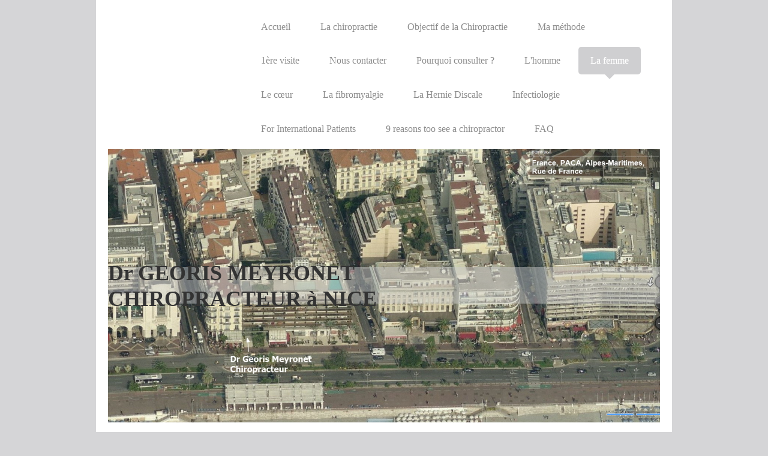

--- FILE ---
content_type: text/html; charset=UTF-8
request_url: https://www.drgeorismeyronet.com/la-femme/
body_size: 8603
content:
<!DOCTYPE html>
<html lang="fr"  ><head prefix="og: http://ogp.me/ns# fb: http://ogp.me/ns/fb# business: http://ogp.me/ns/business#">
    <meta http-equiv="Content-Type" content="text/html; charset=utf-8"/>
    <meta name="generator" content="IONOS MyWebsite"/>
        
    <link rel="dns-prefetch" href="//cdn.website-start.de/"/>
    <link rel="dns-prefetch" href="//104.mod.mywebsite-editor.com"/>
    <link rel="dns-prefetch" href="https://104.sb.mywebsite-editor.com/"/>
    <link rel="shortcut icon" href="https://www.drgeorismeyronet.com/s/misc/favicon.png?1595082756"/>
        <link rel="apple-touch-icon" href="https://www.drgeorismeyronet.com/s/misc/touchicon.png?1595082774"/>
        <title>CHIROPRACTEUR NICE - La femme</title>
    <style type="text/css">@media screen and (max-device-width: 1024px) {.diyw a.switchViewWeb {display: inline !important;}}</style>
    <style type="text/css">@media screen and (min-device-width: 1024px) {
            .mediumScreenDisabled { display:block }
            .smallScreenDisabled { display:block }
        }
        @media screen and (max-device-width: 1024px) { .mediumScreenDisabled { display:none } }
        @media screen and (max-device-width: 568px) { .smallScreenDisabled { display:none } }
                @media screen and (min-width: 1024px) {
            .mobilepreview .mediumScreenDisabled { display:block }
            .mobilepreview .smallScreenDisabled { display:block }
        }
        @media screen and (max-width: 1024px) { .mobilepreview .mediumScreenDisabled { display:none } }
        @media screen and (max-width: 568px) { .mobilepreview .smallScreenDisabled { display:none } }</style>
    <meta name="viewport" content="width=device-width, initial-scale=1, maximum-scale=1, minimal-ui"/>

<meta name="format-detection" content="telephone=no"/>
        <meta name="keywords" content="chiropracteur, nice, mal de dos, hernie discale, soigner, guerir, chiropractie, Endométriose, Douleur pelvienne, Menopause"/>
            <meta name="description" content="Soigner la ménopause autrement grâce à la chiropractie, la phytothérapie et l'aromathérapie"/>
            <meta name="robots" content="index,follow"/>
        <link href="//cdn.website-start.de/templates/2111/style.css?1758547156484" rel="stylesheet" type="text/css"/>
    <link href="https://www.drgeorismeyronet.com/s/style/theming.css?1706777921" rel="stylesheet" type="text/css"/>
    <link href="//cdn.website-start.de/app/cdn/min/group/web.css?1758547156484" rel="stylesheet" type="text/css"/>
<link href="//cdn.website-start.de/app/cdn/min/moduleserver/css/fr_FR/common,shoppingbasket?1758547156484" rel="stylesheet" type="text/css"/>
    <link href="//cdn.website-start.de/app/cdn/min/group/mobilenavigation.css?1758547156484" rel="stylesheet" type="text/css"/>
    <link href="https://104.sb.mywebsite-editor.com/app/logstate2-css.php?site=778464319&amp;t=1763327809" rel="stylesheet" type="text/css"/>

<script type="text/javascript">
    /* <![CDATA[ */
var stagingMode = '';
    /* ]]> */
</script>
<script src="https://104.sb.mywebsite-editor.com/app/logstate-js.php?site=778464319&amp;t=1763327809"></script>

    <link href="//cdn.website-start.de/templates/2111/print.css?1758547156484" rel="stylesheet" media="print" type="text/css"/>
    <script type="text/javascript">
    /* <![CDATA[ */
    var systemurl = 'https://104.sb.mywebsite-editor.com/';
    var webPath = '/';
    var proxyName = '';
    var webServerName = 'www.drgeorismeyronet.com';
    var sslServerUrl = 'https://www.drgeorismeyronet.com';
    var nonSslServerUrl = 'http://www.drgeorismeyronet.com';
    var webserverProtocol = 'http://';
    var nghScriptsUrlPrefix = '//104.mod.mywebsite-editor.com';
    var sessionNamespace = 'DIY_SB';
    var jimdoData = {
        cdnUrl:  '//cdn.website-start.de/',
        messages: {
            lightBox: {
    image : 'Image',
    of: 'sur'
}

        },
        isTrial: 0,
        pageId: 2025028    };
    var script_basisID = "778464319";

    diy = window.diy || {};
    diy.web = diy.web || {};

        diy.web.jsBaseUrl = "//cdn.website-start.de/s/build/";

    diy.context = diy.context || {};
    diy.context.type = diy.context.type || 'web';
    /* ]]> */
</script>

<script type="text/javascript" src="//cdn.website-start.de/app/cdn/min/group/web.js?1758547156484" crossorigin="anonymous"></script><script type="text/javascript" src="//cdn.website-start.de/s/build/web.bundle.js?1758547156484" crossorigin="anonymous"></script><script type="text/javascript" src="//cdn.website-start.de/app/cdn/min/group/mobilenavigation.js?1758547156484" crossorigin="anonymous"></script><script src="//cdn.website-start.de/app/cdn/min/moduleserver/js/fr_FR/common,shoppingbasket?1758547156484"></script>
<script type="text/javascript" src="https://cdn.website-start.de/proxy/apps/static/resource/dependencies/"></script><script type="text/javascript">
                    if (typeof require !== 'undefined') {
                        require.config({
                            waitSeconds : 10,
                            baseUrl : 'https://cdn.website-start.de/proxy/apps/static/js/'
                        });
                    }
                </script><script type="text/javascript" src="//cdn.website-start.de/app/cdn/min/group/pfcsupport.js?1758547156484" crossorigin="anonymous"></script>    <meta property="og:type" content="business.business"/>
    <meta property="og:url" content="https://www.drgeorismeyronet.com/la-femme/"/>
    <meta property="og:title" content="CHIROPRACTEUR NICE - La femme"/>
            <meta property="og:description" content="Soigner la ménopause autrement grâce à la chiropractie, la phytothérapie et l'aromathérapie"/>
                <meta property="og:image" content="https://www.drgeorismeyronet.com/s/img/emotionheader.jpg"/>
        <meta property="business:contact_data:country_name" content="France"/>
    
    
    
    
    
    
    
    
</head>


<body class="body   cc-pagemode-default diyfeSidebarLeft diy-market-fr_FR" data-pageid="2025028" id="page-2025028">
    
    <div class="diyw">
        <div class="diyweb">
  
<nav id="diyfeMobileNav" class="diyfeCA diyfeCA2" role="navigation">
    <a title="Ouvrir/fermer la navigation">Ouvrir/fermer la navigation</a>
    <ul class="mainNav1"><li class=" hasSubNavigation"><a data-page-id="1543565" href="https://www.drgeorismeyronet.com/" class=" level_1"><span>Accueil</span></a><span class="diyfeDropDownSubOpener">&nbsp;</span><div class="diyfeDropDownSubList diyfeCA diyfeCA3"><ul class="mainNav2"><li class=" hasSubNavigation"><a data-page-id="2010770" href="https://www.drgeorismeyronet.com/liens/" class=" level_2"><span>Liens</span></a></li></ul></div></li><li class=" hasSubNavigation"><a data-page-id="1543568" href="https://www.drgeorismeyronet.com/la-chiropractie/" class=" level_1"><span>La chiropractie</span></a></li><li class=" hasSubNavigation"><a data-page-id="2006902" href="https://www.drgeorismeyronet.com/objectif-de-la-chiropractie/" class=" level_1"><span>Objectif de la Chiropractie</span></a></li><li class=" hasSubNavigation"><a data-page-id="1543566" href="https://www.drgeorismeyronet.com/ma-méthode/" class=" level_1"><span>Ma méthode</span></a><span class="diyfeDropDownSubOpener">&nbsp;</span><div class="diyfeDropDownSubList diyfeCA diyfeCA3"><ul class="mainNav2"><li class=" hasSubNavigation"><a data-page-id="1543567" href="https://www.drgeorismeyronet.com/ma-méthode/nos-techniques/" class=" level_2"><span>Nos techniques</span></a></li></ul></div></li><li class=" hasSubNavigation"><a data-page-id="1543569" href="https://www.drgeorismeyronet.com/1ère-visite/" class=" level_1"><span>1ère visite</span></a><span class="diyfeDropDownSubOpener">&nbsp;</span><div class="diyfeDropDownSubList diyfeCA diyfeCA3"><ul class="mainNav2"><li class=" hasSubNavigation"><a data-page-id="1543570" href="https://www.drgeorismeyronet.com/1ère-visite/témoignages/" class=" level_2"><span>Témoignages</span></a></li></ul></div></li><li class=" hasSubNavigation"><a data-page-id="1543572" href="https://www.drgeorismeyronet.com/nous-contacter/" class=" level_1"><span>Nous contacter</span></a><span class="diyfeDropDownSubOpener">&nbsp;</span><div class="diyfeDropDownSubList diyfeCA diyfeCA3"><ul class="mainNav2"><li class=" hasSubNavigation"><a data-page-id="1543573" href="https://www.drgeorismeyronet.com/nous-contacter/comment-nous-trouver/" class=" level_2"><span>Comment nous trouver</span></a></li><li class=" hasSubNavigation"><a data-page-id="1997500" href="https://www.drgeorismeyronet.com/nous-contacter/parkings-à-proximité/" class=" level_2"><span>Parkings à proximité</span></a></li></ul></div></li><li class=" hasSubNavigation"><a data-page-id="1996130" href="https://www.drgeorismeyronet.com/pourquoi-consulter/" class=" level_1"><span>Pourquoi consulter ?</span></a></li><li class=" hasSubNavigation"><a data-page-id="2025027" href="https://www.drgeorismeyronet.com/l-homme/" class=" level_1"><span>L'homme</span></a></li><li class="current hasSubNavigation"><a data-page-id="2025028" href="https://www.drgeorismeyronet.com/la-femme/" class="current level_1"><span>La femme</span></a></li><li class=" hasSubNavigation"><a data-page-id="2025029" href="https://www.drgeorismeyronet.com/le-cœur/" class=" level_1"><span>Le cœur</span></a></li><li class=" hasSubNavigation"><a data-page-id="2027399" href="https://www.drgeorismeyronet.com/la-fibromyalgie/" class=" level_1"><span>La fibromyalgie</span></a></li><li class=" hasSubNavigation"><a data-page-id="1998884" href="https://www.drgeorismeyronet.com/la-hernie-discale/" class=" level_1"><span>La Hernie Discale</span></a></li><li class=" hasSubNavigation"><a data-page-id="2031797" href="https://www.drgeorismeyronet.com/infectiologie/" class=" level_1"><span>Infectiologie</span></a><span class="diyfeDropDownSubOpener">&nbsp;</span><div class="diyfeDropDownSubList diyfeCA diyfeCA3"><ul class="mainNav2"><li class=" hasSubNavigation"><a data-page-id="2037431" href="https://www.drgeorismeyronet.com/infectiologie/covid19/" class=" level_2"><span>COVID19</span></a></li></ul></div></li><li class=" hasSubNavigation"><a data-page-id="1994788" href="https://www.drgeorismeyronet.com/for-international-patients/" class=" level_1"><span>For International Patients</span></a></li><li class=" hasSubNavigation"><a data-page-id="2007505" href="https://www.drgeorismeyronet.com/9-reasons-too-see-a-chiropractor/" class=" level_1"><span>9 reasons too see a chiropractor</span></a></li><li class=" hasSubNavigation"><a data-page-id="2015817" href="https://www.drgeorismeyronet.com/faq/" class=" level_1"><span>FAQ</span></a></li></ul></nav>
	<div class="diywebLogoNav">
		<div class="diywebLiveArea">
			<div class="diywebMainGutter">
				<div class="diyfeGridGroup diyfeCA diyfeCA1">
					<div class="diywebLogo diyfeGE">
						<div class="diywebGutter">
							
    <style type="text/css" media="all">
        /* <![CDATA[ */
                .diyw #website-logo {
            text-align: center !important;
                    }
        
                /* ]]> */
    </style>

    <div id="website-logo">
    
            </div>


						</div>
					</div>
					<div class="diywebNav diywebNavMain diywebNav1 diyfeCA2 diywebNavHorizontal diyfeGE">
						<div class="diywebGutter">
							<div class="webnavigation"><ul id="mainNav1" class="mainNav1"><li class="navTopItemGroup_1"><a data-page-id="1543565" href="https://www.drgeorismeyronet.com/" class="level_1"><span>Accueil</span></a></li><li class="navTopItemGroup_2"><a data-page-id="1543568" href="https://www.drgeorismeyronet.com/la-chiropractie/" class="level_1"><span>La chiropractie</span></a></li><li class="navTopItemGroup_3"><a data-page-id="2006902" href="https://www.drgeorismeyronet.com/objectif-de-la-chiropractie/" class="level_1"><span>Objectif de la Chiropractie</span></a></li><li class="navTopItemGroup_4"><a data-page-id="1543566" href="https://www.drgeorismeyronet.com/ma-méthode/" class="level_1"><span>Ma méthode</span></a></li><li class="navTopItemGroup_5"><a data-page-id="1543569" href="https://www.drgeorismeyronet.com/1ère-visite/" class="level_1"><span>1ère visite</span></a></li><li class="navTopItemGroup_6"><a data-page-id="1543572" href="https://www.drgeorismeyronet.com/nous-contacter/" class="level_1"><span>Nous contacter</span></a></li><li class="navTopItemGroup_7"><a data-page-id="1996130" href="https://www.drgeorismeyronet.com/pourquoi-consulter/" class="level_1"><span>Pourquoi consulter ?</span></a></li><li class="navTopItemGroup_8"><a data-page-id="2025027" href="https://www.drgeorismeyronet.com/l-homme/" class="level_1"><span>L'homme</span></a></li><li class="navTopItemGroup_9"><a data-page-id="2025028" href="https://www.drgeorismeyronet.com/la-femme/" class="current level_1"><span>La femme</span></a></li><li class="navTopItemGroup_10"><a data-page-id="2025029" href="https://www.drgeorismeyronet.com/le-cœur/" class="level_1"><span>Le cœur</span></a></li><li class="navTopItemGroup_11"><a data-page-id="2027399" href="https://www.drgeorismeyronet.com/la-fibromyalgie/" class="level_1"><span>La fibromyalgie</span></a></li><li class="navTopItemGroup_12"><a data-page-id="1998884" href="https://www.drgeorismeyronet.com/la-hernie-discale/" class="level_1"><span>La Hernie Discale</span></a></li><li class="navTopItemGroup_13"><a data-page-id="2031797" href="https://www.drgeorismeyronet.com/infectiologie/" class="level_1"><span>Infectiologie</span></a></li><li class="navTopItemGroup_14"><a data-page-id="1994788" href="https://www.drgeorismeyronet.com/for-international-patients/" class="level_1"><span>For International Patients</span></a></li><li class="navTopItemGroup_15"><a data-page-id="2007505" href="https://www.drgeorismeyronet.com/9-reasons-too-see-a-chiropractor/" class="level_1"><span>9 reasons too see a chiropractor</span></a></li><li class="navTopItemGroup_16"><a data-page-id="2015817" href="https://www.drgeorismeyronet.com/faq/" class="level_1"><span>FAQ</span></a></li></ul></div>
						</div>
					</div>
				</div>
			</div>
		</div>
	</div>
	<div class="diywebEmotionHeader">
		<div class="diywebLiveArea">
			<div class="diywebMainGutter">
				<div class="diyfeGE">
					<div class="diywebGutter">
					 <div id="diywebAppContainer1st"></div>
						
<style type="text/css" media="all">
.diyw div#emotion-header {
        max-width: 920px;
        max-height: 456px;
                background: #a0a0a0;
    }

.diyw div#emotion-header-title-bg {
    left: 0%;
    top: 20%;
    width: 100%;
    height: 13.4%;

    background-color: #cccccc;
    opacity: 0.47;
    filter: alpha(opacity = 46.76);
    }

.diyw div#emotion-header strong#emotion-header-title {
    left: 20%;
    top: 20%;
    color: #333333;
        font: normal bold 36px/120% Georgia, serif;
}

.diyw div#emotion-no-bg-container{
    max-height: 456px;
}

.diyw div#emotion-no-bg-container .emotion-no-bg-height {
    margin-top: 49.57%;
}
</style>
<div id="emotion-header" data-action="loadView" data-params="active" data-imagescount="10">
            <img src="https://www.drgeorismeyronet.com/s/img/emotionheader.jpg?1581178494.920px.456px" id="emotion-header-img" alt=""/>
            
        <div id="ehSlideshowPlaceholder">
            <div id="ehSlideShow">
                <div class="slide-container">
                                        <div style="background-color: #a0a0a0">
                            <img src="https://www.drgeorismeyronet.com/s/img/emotionheader.jpg?1581178494.920px.456px" alt=""/>
                        </div>
                                    </div>
            </div>
        </div>


        <script type="text/javascript">
        //<![CDATA[
                diy.module.emotionHeader.slideShow.init({ slides: [{"url":"https:\/\/www.drgeorismeyronet.com\/s\/img\/emotionheader.jpg?1581178494.920px.456px","image_alt":"","bgColor":"#a0a0a0"},{"url":"https:\/\/www.drgeorismeyronet.com\/s\/img\/emotionheader_1.jpg?1581178494.920px.456px","image_alt":"","bgColor":"#a0a0a0"},{"url":"https:\/\/www.drgeorismeyronet.com\/s\/img\/emotionheader_2.jpg?1581178494.920px.456px","image_alt":"","bgColor":"#a0a0a0"},{"url":"https:\/\/www.drgeorismeyronet.com\/s\/img\/emotionheader_3.jpg?1581178494.920px.456px","image_alt":"","bgColor":"#a0a0a0"},{"url":"https:\/\/www.drgeorismeyronet.com\/s\/img\/emotionheader_4.jpg?1581178494.920px.456px","image_alt":"","bgColor":"#a0a0a0"},{"url":"https:\/\/www.drgeorismeyronet.com\/s\/img\/emotionheader_5.jpg?1581178494.920px.456px","image_alt":"","bgColor":"#a0a0a0"},{"url":"https:\/\/www.drgeorismeyronet.com\/s\/img\/emotionheader_6.jpg?1581178494.920px.456px","image_alt":"","bgColor":"#a0a0a0"},{"url":"https:\/\/www.drgeorismeyronet.com\/s\/img\/emotionheader_7.jpg?1581178494.920px.456px","image_alt":"","bgColor":"#a0a0a0"},{"url":"https:\/\/www.drgeorismeyronet.com\/s\/img\/emotionheader_8.jpg?1581178494.920px.456px","image_alt":"","bgColor":"#a0a0a0"},{"url":"https:\/\/www.drgeorismeyronet.com\/s\/img\/emotionheader_9.jpg?1581178494.920px.456px","image_alt":"","bgColor":"#a0a0a0"}] });
        //]]>
        </script>

    
    
                  	<div id="emotion-header-title-bg"></div>
    
            <strong id="emotion-header-title" style="text-align: left">Dr GEORIS MEYRONET 
CHIROPRACTEUR à NICE
</strong>
                    <div class="notranslate">
                <svg xmlns="http://www.w3.org/2000/svg" version="1.1" id="emotion-header-title-svg" viewBox="0 0 920 456" preserveAspectRatio="xMinYMin meet"><text style="font-family:Georgia, serif;font-size:36px;font-style:normal;font-weight:bold;fill:#333333;line-height:1.2em;"><tspan x="0" style="text-anchor: start" dy="0.95em">Dr GEORIS MEYRONET </tspan><tspan x="0" style="text-anchor: start" dy="1.2em">CHIROPRACTEUR à NICE</tspan><tspan x="0" style="text-anchor: start" dy="1.2em"> </tspan></text></svg>
            </div>
            
    
    <script type="text/javascript">
    //<![CDATA[
    (function ($) {
        function enableSvgTitle() {
                        var titleSvg = $('svg#emotion-header-title-svg'),
                titleHtml = $('#emotion-header-title'),
                emoWidthAbs = 920,
                emoHeightAbs = 456,
                offsetParent,
                titlePosition,
                svgBoxWidth,
                svgBoxHeight;

                        if (titleSvg.length && titleHtml.length) {
                offsetParent = titleHtml.offsetParent();
                titlePosition = titleHtml.position();
                svgBoxWidth = titleHtml.width();
                svgBoxHeight = titleHtml.height();

                                titleSvg.get(0).setAttribute('viewBox', '0 0 ' + svgBoxWidth + ' ' + svgBoxHeight);
                titleSvg.css({
                   left: Math.roundTo(100 * titlePosition.left / offsetParent.width(), 3) + '%',
                   top: Math.roundTo(100 * titlePosition.top / offsetParent.height(), 3) + '%',
                   width: Math.roundTo(100 * svgBoxWidth / emoWidthAbs, 3) + '%',
                   height: Math.roundTo(100 * svgBoxHeight / emoHeightAbs, 3) + '%'
                });

                titleHtml.css('visibility','hidden');
                titleSvg.css('visibility','visible');
            }
        }

        
            var posFunc = function($, overrideSize) {
                var elems = [], containerWidth, containerHeight;
                                    elems.push({
                        selector: '#emotion-header-title',
                        overrideSize: true,
                        horPos: 0,
                        vertPos: 50.07                    });
                    lastTitleWidth = $('#emotion-header-title').width();
                                                elems.push({
                    selector: '#emotion-header-title-bg',
                    horPos: 0,
                    vertPos: 49.9                });
                                
                containerWidth = parseInt('920');
                containerHeight = parseInt('456');

                for (var i = 0; i < elems.length; ++i) {
                    var el = elems[i],
                        $el = $(el.selector),
                        pos = {
                            left: el.horPos,
                            top: el.vertPos
                        };
                    if (!$el.length) continue;
                    var anchorPos = $el.anchorPosition();
                    anchorPos.$container = $('#emotion-header');

                    if (overrideSize === true || el.overrideSize === true) {
                        anchorPos.setContainerSize(containerWidth, containerHeight);
                    } else {
                        anchorPos.setContainerSize(null, null);
                    }

                    var pxPos = anchorPos.fromAnchorPosition(pos),
                        pcPos = anchorPos.toPercentPosition(pxPos);

                    var elPos = {};
                    if (!isNaN(parseFloat(pcPos.top)) && isFinite(pcPos.top)) {
                        elPos.top = pcPos.top + '%';
                    }
                    if (!isNaN(parseFloat(pcPos.left)) && isFinite(pcPos.left)) {
                        elPos.left = pcPos.left + '%';
                    }
                    $el.css(elPos);
                }

                // switch to svg title
                enableSvgTitle();
            };

                        var $emotionImg = jQuery('#emotion-header-img');
            if ($emotionImg.length > 0) {
                // first position the element based on stored size
                posFunc(jQuery, true);

                // trigger reposition using the real size when the element is loaded
                var ehLoadEvTriggered = false;
                $emotionImg.one('load', function(){
                    posFunc(jQuery);
                    ehLoadEvTriggered = true;
                                        diy.module.emotionHeader.slideShow.start();
                                    }).each(function() {
                                        if(this.complete || typeof this.complete === 'undefined') {
                        jQuery(this).load();
                    }
                });

                                noLoadTriggeredTimeoutId = setTimeout(function() {
                    if (!ehLoadEvTriggered) {
                        posFunc(jQuery);
                    }
                    window.clearTimeout(noLoadTriggeredTimeoutId)
                }, 5000);//after 5 seconds
            } else {
                jQuery(function(){
                    posFunc(jQuery);
                });
            }

                        if (jQuery.isBrowser && jQuery.isBrowser.ie8) {
                var longTitleRepositionCalls = 0;
                longTitleRepositionInterval = setInterval(function() {
                    if (lastTitleWidth > 0 && lastTitleWidth != jQuery('#emotion-header-title').width()) {
                        posFunc(jQuery);
                    }
                    longTitleRepositionCalls++;
                    // try this for 5 seconds
                    if (longTitleRepositionCalls === 5) {
                        window.clearInterval(longTitleRepositionInterval);
                    }
                }, 1000);//each 1 second
            }

            }(jQuery));
    //]]>
    </script>

    </div>

					</div>
				</div>
			</div>
		</div>
	</div>
	<div class="diywebContent">
		<div class="diywebLiveArea">
			<div class="diywebMainGutter">
				<div class="diyfeGridGroup diyfeCA diyfeCA1">
					<div class="diywebMain diyfeGE">
						<div class="diywebGutter">
							
        <div id="content_area">
        	<div id="content_start"></div>
        	
        
        <div id="matrix_2716220" class="sortable-matrix" data-matrixId="2716220"><div class="n module-type-spacer diyfeLiveArea "> <div class="the-spacer id32100001" style="height: 60px;">
</div>
 </div><div class="n module-type-header diyfeLiveArea "> <h1><span class="diyfeDecoration">Colonne vertébrale et trouble chez la femme</span></h1> </div><div class="n module-type-spacer diyfeLiveArea "> <div class="the-spacer id32100193" style="height: 30px;">
</div>
 </div><div class="n module-type-text diyfeLiveArea "> <p style="margin-bottom:.0001pt;background:white;"><span style="background:white;"><span style="color:black;"><span style="font-family:georgia,serif;"><span style="font-size:11.5pt;">L'<strong><span style="font-family:georgia,serif;">aménorrhée</span></strong>, la <strong><span style="font-family:georgia,serif;">dysménorrhée, des douleurs au niveau des
ovaires</span></strong> et les symptômes de la <strong><span style="font-family:georgia,serif;">ménopause</span></strong> peuvent être traités
autrement.</span></span></span></span></p>
<p style="margin-bottom:.0001pt;background:white;font-variant-ligatures:normal;font-variant-caps:normal;orphans:2;text-align:start;widows:2;-webkit-text-stroke-width:0px;text-decoration-style:initial;word-spacing:0px;">
<span style="background:white;"><span style="color:black;"><span style="font-family:georgia,serif;"><span style="font-size:11.5pt;">Comme indiqué sur les schémas ci-dessous, le système nerveux
contrôle l'appareil uro-génital et endocrinien qui est le liant de ces pathologies de l'anatomie de la femme. </span></span></span></span></p>
<p style="margin-bottom:.0001pt;background:white;font-variant-ligatures:normal;font-variant-caps:normal;orphans:2;text-align:start;widows:2;-webkit-text-stroke-width:0px;text-decoration-style:initial;word-spacing:0px;">
<span style="background:white;"><span style="color:black;"><span style="font-family:georgia,serif;"><span style="font-size:11.5pt;">La chiropractie soigne ces pathologies en régulant l'innervation
incorrecte qui se mettent en place insidieusement avec le temps. </span></span></span></span></p> </div><div class="n module-type-spacer diyfeLiveArea "> <div class="the-spacer id32100226" style="height: 30px;">
</div>
 </div><div class="n module-type-gallery diyfeLiveArea "> <div class="ccgalerie slideshow clearover" id="slideshow-gallery-32100206" data-jsclass="GallerySlideshow" data-jsoptions="effect: 'random',changeTime: 5000,maxHeight: '375px',navigation: true,startPaused: false">

    <div class="thumb_pro1">
    	<div class="innerthumbnail">
    		<a href="https://www.drgeorismeyronet.com/s/cc_images/cache_67914857.jpg" data-is-image="true" target="_blank">    			<img data-width="433" data-height="651" src="https://www.drgeorismeyronet.com/s/cc_images/thumb_67914857.jpg"/>
    		</a>    	</div>
    </div>
        <div class="thumb_pro1">
    	<div class="innerthumbnail">
    		<a href="https://www.drgeorismeyronet.com/s/cc_images/cache_67914858.jpg" data-is-image="true" target="_blank">    			<img data-width="650" data-height="432" src="https://www.drgeorismeyronet.com/s/cc_images/thumb_67914858.jpg"/>
    		</a>    	</div>
    </div>
        <div class="thumb_pro1">
    	<div class="innerthumbnail">
    		<a href="https://www.drgeorismeyronet.com/s/cc_images/cache_67914859.jpg" data-is-image="true" target="_blank">    			<img data-width="300" data-height="179" src="https://www.drgeorismeyronet.com/s/cc_images/thumb_67914859.jpg"/>
    		</a>    	</div>
    </div>
        <div class="thumb_pro1">
    	<div class="innerthumbnail">
    		<a href="https://www.drgeorismeyronet.com/s/cc_images/cache_67914860.jpg" data-is-image="true" target="_blank">    			<img data-width="529" data-height="768" src="https://www.drgeorismeyronet.com/s/cc_images/thumb_67914860.jpg"/>
    		</a>    	</div>
    </div>
        <div class="thumb_pro1">
    	<div class="innerthumbnail">
    		<a href="https://www.drgeorismeyronet.com/s/cc_images/cache_67914861.jpg" data-is-image="true" target="_blank">    			<img data-width="400" data-height="400" src="https://www.drgeorismeyronet.com/s/cc_images/thumb_67914861.jpg"/>
    		</a>    	</div>
    </div>
        <div class="thumb_pro1">
    	<div class="innerthumbnail">
    		<a href="https://www.drgeorismeyronet.com/s/cc_images/cache_67914862.jpg" data-is-image="true" target="_blank">    			<img data-width="400" data-height="400" src="https://www.drgeorismeyronet.com/s/cc_images/thumb_67914862.jpg"/>
    		</a>    	</div>
    </div>
    </div>
 </div></div>
        
        
        </div>
						</div>
					</div>
					<div class="diywebSecondary diyfeGE diyfeCA diyfeCA3">
						<div class="diywebNav diywebNav23 diywebHideOnSmall">
							<div class="diyfeGE">
								<div class="diywebGutter">
									<div class="webnavigation"></div>
								</div>
							</div>
						</div>
						<div class="diywebSidebar">
							<div class="diyfeGE">
								<div class="diywebGutter">
									<div id="matrix_1549379" class="sortable-matrix" data-matrixId="1549379"><div class="n module-type-header diyfeLiveArea "> <h2><span class="diyfeDecoration">Notre cabinet</span></h2> </div><div class="n module-type-text diyfeLiveArea "> <p><span style="color:#000000;">Dr Georis MEYRONET</span></p>
<p><span style="color:#000000;">Chiropracteur</span></p>
<p><span style="color:#000000;">Le Royal Luxembourg</span></p>
<p><span style="color:#000000;">9 Promenade des Anglais</span></p>
<p><span style="color:#000000;">06000 Nice</span></p>
<p> </p> </div><div class="n module-type-header diyfeLiveArea "> <h2><span class="diyfeDecoration">Besoin d’un rendez-vous ?</span></h2> </div><div class="n module-type-text diyfeLiveArea "> <p><span style="color:#000000;">Appelez-nous au :<br/>
04 93 530 530</span></p> </div><div class="n module-type-hr diyfeLiveArea "> <div style="padding: 0px 0px">
    <div class="hr"></div>
</div>
 </div><div class="n module-type-text diyfeLiveArea "> <p/> </div><div class="n module-type-text diyfeLiveArea "> <p><span style="display:inline !important;float:none;font-style:normal;font-variant:normal;font-weight:400;letter-spacing:normal;orphans:2;text-align:left;text-decoration:none;text-indent:0px;text-transform:none;-webkit-text-stroke-width:0px;white-space:normal;word-spacing:0px;">
<span style="font-size:14.4px;"><span style="font-family:georgia,serif;"><span style="color:#5e5e5e;"><span style="background-color:transparent;">Horaires
d'ouverture:</span></span></span></span></span></p>
<p style="text-align: center;"><span style="color:#000000;"><span style="font-size:12px;">Du Mercredi au Vendredi</span></span></p>
<p style="text-align: center;"><span style="color:#000000;"><span style="font-size:12px;">de 10h à 20h</span></span></p>
<p style="text-align: center;"><span style="color:#000000;"><span style="font-size:12px;">Samedi de 10h à 14h30</span></span></p> </div><div class="n module-type-hr diyfeLiveArea "> <div style="padding: 0px 0px">
    <div class="hr"></div>
</div>
 </div><div class="n module-type-imageSubtitle diyfeLiveArea "> <div class="clearover imageSubtitle imageFitWidth" id="imageSubtitle-29716632">
    <div class="align-container align-left" style="max-width: 202px">
        <a class="imagewrapper" href="https://www.drgeorismeyronet.com/s/cc_images/teaserbox_62264547.jpg?t=1518799474" rel="lightbox[29716632]">
            <img id="image_62264547" src="https://www.drgeorismeyronet.com/s/cc_images/cache_62264547.jpg?t=1518799474" alt="" style="max-width: 202px; height:auto"/>
        </a>

        
    </div>

</div>

<script type="text/javascript">
//<![CDATA[
jQuery(function($) {
    var $target = $('#imageSubtitle-29716632');

    if ($.fn.swipebox && Modernizr.touch) {
        $target
            .find('a[rel*="lightbox"]')
            .addClass('swipebox')
            .swipebox();
    } else {
        $target.tinyLightbox({
            item: 'a[rel*="lightbox"]',
            cycle: false,
            hideNavigation: true
        });
    }
});
//]]>
</script>
 </div><div class="n module-type-webcomponent-translator diyfeLiveArea "> <div id="webcomponent_c84eb10a-6321-4152-aad8-b98cc55ab7ca_web" class="diysdk_webServices_translator web_view webcomponent diyApp mediumScreenDisabled smallScreenDisabled">
    <div class="alignment clear height50">
        <div id="google_translate_element"></div>
        <script type="text/javascript">
            function googleTranslateElementInit()
            {
                new google.translate.TranslateElement({
                    pageLanguage: 'fr',
                        layout: google.translate.TranslateElement.InlineLayout.SIMPLE,
                        autoDisplay: false
                },
                'google_translate_element');
            }
        </script>
        <script type="text/javascript" src="https://translate.google.com/translate_a/element.js?cb=googleTranslateElementInit"></script>
    </div>
    <div class="clear"></div>
</div><script type="text/javascript">/* <![CDATA[ */
var data = {"instance":{"data":{"renderOptions":{"width":"222","height":null,"upgradeable":"0","packagetransition":"none"}},"name":"translator","localizedName":"Traducteur Site Web","id":"c84eb10a-6321-4152-aad8-b98cc55ab7ca","view":"web","app":{"version":"1.0","name":"webServices","id":"26A09E26-373D-4E57-A71E-65D924C240CC"},"isSitebuilder":false,"environmentConfig":{"isSitebuilder":false,"staticUrlPrefix":"https:\/\/cdn.website-start.de\/proxy\/apps\/y2gpz4"}},"resources":{"css":["https:\/\/cdn.website-start.de\/proxy\/apps\/y2gpz4\/s\/diy\/basic\/public\/css\/basic.css?rev-1572431533=","https:\/\/cdn.website-start.de\/proxy\/apps\/y2gpz4\/s\/webServices\/translator\/public\/css\/web.css?rev-1572431533="],"js":["order!https:\/\/cdn.website-start.de\/proxy\/apps\/y2gpz4\/s\/webServices\/translator\/public\/js\/translator.js?rev-1572431533=","order!https:\/\/cdn.website-start.de\/proxy\/apps\/y2gpz4\/api\/app\/webServices\/translation\/fr_FR?rev-1572431533="]},"embeddedComponents":[]};
var baseSaveUrl = '/proxy/apps/';
var instanceCreator = new diysdk.webcomponentIntegrator();
instanceCreator.create(data, baseSaveUrl);
/* ]]> */</script> </div><div class="n module-type-webcomponent-facebookLike diyfeLiveArea "> <div id="webcomponent_5fe3dfa6-3d61-4afd-a0f5-b43d41fe5051_web" class="diysdk_facebook_facebookLike web_view webcomponent diyApp">
<div class="fb-root"></div>
<div class="alignment align_left" style="width:auto;">
    <div class="fb-like" data-href="" data-colorscheme="light" data-layout="button_count" data-action="like" data-show-faces="true" data-send="1" style="z-index:2;"></div>
</div>
</div><script type="text/javascript">/* <![CDATA[ */
var data = {"instance":{"data":{"configUrl":"\/\/connect.facebook.net\/fr_FR\/sdk.js","configId":"535144533232457","version":"v2.3"},"name":"facebookLike","localizedName":"Facebook Like","id":"5fe3dfa6-3d61-4afd-a0f5-b43d41fe5051","view":"web","app":{"version":"1.0","name":"facebook","id":"D970AFD2-95D7-4ABF-85AE-C2CE256145E9"},"isSitebuilder":false,"environmentConfig":{"isSitebuilder":false,"staticUrlPrefix":"https:\/\/cdn.website-start.de\/proxy\/apps\/a1tvb2"}},"resources":{"css":["https:\/\/cdn.website-start.de\/proxy\/apps\/a1tvb2\/s\/diy\/basic\/public\/css\/basic.css?rev-1572432988=","https:\/\/cdn.website-start.de\/proxy\/apps\/a1tvb2\/s\/facebook\/facebookLike\/public\/css\/web.css?rev-1572432988="],"js":["order!https:\/\/cdn.website-start.de\/proxy\/apps\/a1tvb2\/s\/facebook\/facebookLike\/public\/js\/facebookLike.js?rev-1572432988=","order!https:\/\/cdn.website-start.de\/proxy\/apps\/a1tvb2\/api\/app\/facebook\/translation\/fr_FR?rev-1572432988="]},"embeddedComponents":[]};
var baseSaveUrl = '/proxy/apps/';
var instanceCreator = new diysdk.webcomponentIntegrator();
instanceCreator.create(data, baseSaveUrl);
/* ]]> */</script> </div><div class="n module-type-text diyfeLiveArea "> <p><a href="https://www.facebook.com/Dr-Georis-Meyronet-Docteur-En-Chiropractie-207057456298495" target="_blank">Facebook Dr. Meyronet</a></p> </div><div class="n module-type-imageSubtitle diyfeLiveArea "> <div class="clearover imageSubtitle imageFitWidth" id="imageSubtitle-33165033">
    <div class="align-container align-left" style="max-width: 202px">
        <a class="imagewrapper" href="https://www.drgeorismeyronet.com/s/cc_images/teaserbox_70518296.jpg?t=1595085171" rel="lightbox[33165033]">
            <img id="image_70518296" src="https://www.drgeorismeyronet.com/s/cc_images/cache_70518296.jpg?t=1595085171" alt="" style="max-width: 202px; height:auto"/>
        </a>

        
    </div>

</div>

<script type="text/javascript">
//<![CDATA[
jQuery(function($) {
    var $target = $('#imageSubtitle-33165033');

    if ($.fn.swipebox && Modernizr.touch) {
        $target
            .find('a[rel*="lightbox"]')
            .addClass('swipebox')
            .swipebox();
    } else {
        $target.tinyLightbox({
            item: 'a[rel*="lightbox"]',
            cycle: false,
            hideNavigation: true
        });
    }
});
//]]>
</script>
 </div><div class="n module-type-text diyfeLiveArea "> <p><a href="https://www.youtube.com/channel/UCt_v6kMnxzdT9nm07kS88EA?view_as=subscriber" target="_blank">Chaine YouTube du Dr Meyronet</a></p> </div></div>
								</div>
							</div>
						</div>
					</div>
				</div>
			</div>
		</div>
	</div>
	<div class="diywebFooter">
		<div class="diywebLiveArea">
			<div class="diywebMainGutter">
				<div class="diyfeGE diywebPull diyfeCA diyfeCA4">
					<div class="diywebGutter">
						<div id="contentfooter">
    <div class="leftrow">
                        <a rel="nofollow" href="javascript:window.print();">
                    <img class="inline" height="14" width="18" src="//cdn.website-start.de/s/img/cc/printer.gif" alt=""/>
                    Version imprimable                </a> <span class="footer-separator">|</span>
                <a href="https://www.drgeorismeyronet.com/sitemap/">Plan du site</a>
                        <br/> CHIROPRACTEUR NICE © Dr GEORIS MEYRONET
            </div>
    <script type="text/javascript">
        window.diy.ux.Captcha.locales = {
            generateNewCode: 'Générer un nouveau code',
            enterCode: 'Veuillez entrer le code.'
        };
        window.diy.ux.Cap2.locales = {
            generateNewCode: 'Générer un nouveau code',
            enterCode: 'Veuillez entrer le code.'
        };
    </script>
    <div class="rightrow">
                    <span class="loggedout">
                <a rel="nofollow" id="login" href="https://login.1and1-editor.com/778464319/www.drgeorismeyronet.com/fr?pageId=2025028">
                    Connexion                </a>
            </span>
                <p><a class="diyw switchViewWeb" href="javascript:switchView('desktop');">Affichage Web</a><a class="diyw switchViewMobile" href="javascript:switchView('mobile');">Affichage Mobile</a></p>
                <span class="loggedin">
            <a rel="nofollow" id="logout" href="https://104.sb.mywebsite-editor.com/app/cms/logout.php">Déconnexion</a> <span class="footer-separator">|</span>
            <a rel="nofollow" id="edit" href="https://104.sb.mywebsite-editor.com/app/778464319/2025028/">Modifier</a>
        </span>
    </div>
</div>
            <div id="loginbox" class="hidden">
                <script type="text/javascript">
                    /* <![CDATA[ */
                    function forgotpw_popup() {
                        var url = 'https://motdepasse.1and1.fr/xml/request/RequestStart';
                        fenster = window.open(url, "fenster1", "width=600,height=400,status=yes,scrollbars=yes,resizable=yes");
                        // IE8 doesn't return the window reference instantly or at all.
                        // It may appear the call failed and fenster is null
                        if (fenster && fenster.focus) {
                            fenster.focus();
                        }
                    }
                    /* ]]> */
                </script>
                                <img class="logo" src="//cdn.website-start.de/s/img/logo.gif" alt="IONOS" title="IONOS"/>

                <div id="loginboxOuter"></div>
            </div>
        

					</div>
				</div>
			</div>
		</div>
	</div>
</div>    </div>

    
    </body>


<!-- rendered at Tue, 30 Sep 2025 13:17:49 +0200 -->
</html>


--- FILE ---
content_type: application/javascript
request_url: https://cdn.website-start.de/proxy/apps/a1tvb2/api/app/facebook/translation/fr_FR?rev-1572432988=
body_size: 1292
content:
diysdk.localization.setTranslator({"facebook":{"":{"project-id-version":"PACKAGE VERSION","report-msgid-bugs-to":"","pot-creation-date":"2013-09-30 13:16+0530","po-revision-date":"YEAR-MO-DA HO:MI+ZONE","last-translator":"FULL NAME <EMAIL@ADDRESS>","language-team":"LANGUAGE <LL@li.org>","language":"","mime-version":"1.0","content-type":"text\/plain; charset=UTF-8","content-transfer-encoding":"8bit"},"general.wat.back":[null,"Retour"],"general.title.WAT":[null,"Type de Web App"],"facebookLike.edit.title":[null,"Facebook Like"],"facebookLike.edit.label.layout":[null,"Mise en page"],"facebookLike.edit.option.standard":[null,"Par d\u00e9faut"],"facebookLike.edit.option.button_count":[null,"Avec compteur"],"facebookLike.edit.option.box_count":[null,"Box"],"facebookLike.edit.option.recommendations_bar":[null,"Barre de recommandation"],"facebookLike.edit.label.color":[null,"Mod\u00e8le de couleurs"],"facebookLike.edit.option.light":[null,"Clair"],"facebookLike.edit.option.dark":[null,"Fonc\u00e9"],"facebookLike.edit.label.send":[null,"Afficher le bouton \u00ab Partager \u00bb"],"facebookWall.edit.label.companypageHead":[null,"Afficher \u00ab\u00a0Retrouvez-nous sur Facebook\u00a0\u00bb"],"facebookWall.edit.companypageDesc":[null,"Vous pouvez afficher les posts pr\u00e9sents sur votre mur, ainsi que les photos de profil de vos fans. Vos visiteurs peuvent \u00e9galement directement cliquer sur le bouton 'J'aime'"],"facebookWall.edit.label.profiletHead":[null,"Affichage d'une banni\u00e8re"],"facebookWall.edit.profiletDesc":[null,"Affichez votre informations de profil Facebook sur votre site Web."],"facebookWall.edit.label.companyurl":[null,"URL de fan page Facebook"],"facebookWall.edit.nomessage":[null,"Vous n'avez pas encore de page Facebook\u00a0?"],"facebookWall.edit.descmessage":[null,"Testez notre Manager M\u00e9dias Sociaux (1&amp;1 MyWebsite Pack Confort et Premium)."],"facebookWall.edit.color":[null," Couleur"],"facebookWall.edit.label.lightColor":[null,"Clair"],"facebookWall.edit.label.darkColor":[null,"Fonc\u00e9"],"facebookWall.edit.label.show":[null,"Afficher dans la banni\u00e8re"],"facebookWall.edit.label.wallnews":[null,"Messages sur le mur"],"facebookWall.edit.label.profilephotos":[null,"Photos des profils des fans"],"facebookWall.edit.label.pageurl":[null,"URL de votre page Facebook"],"facebookWall.edit.label.profileurl":[null,"URL de votre profil Facebook"],"facebookWall.edit.nofbprofile":[null,"Vous n'avez pas encore de profil Facebook\u00a0?"],"facebookWall.edit.createfbprofile":[null,"Inscrivez-vous ici !"],"facebookWall.edit.label.showinfo":[null,"Afficher dans la banni\u00e8re"],"facebookWall.edit.label.profilepics":[null,"Photo du profil"],"facebookWall.edit.label.profilename":[null,"Nom"],"facebookWall.edit.label.hometown":[null,"Ville d'origine"],"facebookWall.validation.required_companyurl":[null,"Saisissez l'URL de votre page Facebook."],"facebookWall.validation.valid_pageurl":[null,"Saisissez une URL valide pour votre page Facebook."],"facebookWall.validation.required_profileurl":[null,"Saisissez l'URL de profil de votre compte Facebook."],"facebookWall.validation.valid_profileurl":[null,"Saisissez une URL de profil valide pour votre compte Facebook."],"facebookWall.web.label.name":[null,"Nom"],"facebookWall.web.label.town":[null,"Ville d'origine"],"facebookWall.edit.login":[null,"Connecter"],"facebookWall.validation.selectinfo":[null,"Choisissez au moins une option \u00e0 afficher sur votre site Web."],"facebookWall.validation.login_required":[null,"Vous devez \u00eatre connect\u00e9."],"facebookWall.edit.quickhelpCompany":[null,"Saisissez l'URL de votre fan page Facebook. Vous pouvez cr\u00e9er une fan page dans votre compte Facebook."]}})